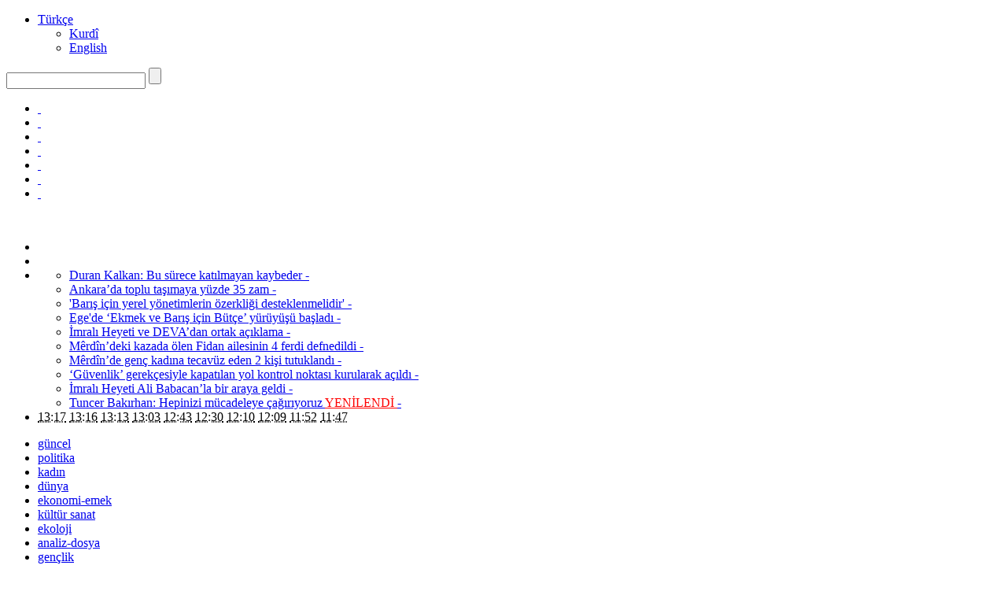

--- FILE ---
content_type: text/html
request_url: http://mezopotamyaajansi.com/POLITIKA/content/view/218398
body_size: 25576
content:
<!DOCTYPE html>
<html>
<head>
	<title>Tiryaki: İmralı tecridi 85 milyonun sorunudur   - Mezopotamya Ajansı</title>
	<meta charset="UTF-8" />
	<meta name="viewport" content="width=device-width, initial-scale=1, maximum-scale=1.2" />
	<meta name="format-detection" content="telephone=no" />
	<meta name="description" content="" />
	<meta name="keywords" content="" />
	<link href='//fonts.googleapis.com/css?family=Roboto:300,400,700' rel='stylesheet' type='text/css'>
	<link href='//fonts.googleapis.com/css?family=Roboto+Condensed:300,400,700' rel='stylesheet' type='text/css'>
	<link rel="stylesheet" type="text/css" href="/css/reset.css">
	<link rel="stylesheet" type="text/css" href="/css/superfish.css">
	<link rel="stylesheet" type="text/css" href="/css/prettyPhoto.css">
	<link rel="stylesheet" type="text/css" href="/css/jquery.qtip.css">
	<link rel="stylesheet" type="text/css" href="/css/style_r9.css">
	<link rel="stylesheet" type="text/css" href="/css/menu_styles.css">
	<link rel="stylesheet" type="text/css" href="/css/animations.css">
	<link rel="stylesheet" type="text/css" href="/css/responsive_r3.css">
	<link rel="stylesheet" type="text/css" href="/css/glyphicons.css">
	<link rel="stylesheet" type="text/css" href="/css/colors/red.css">
	<link rel="stylesheet" type="text/css" href="/css/odometer-theme-default.css">
	<link rel="shortcut icon" href="/images/favicon-32.ico">
	
	<meta property="og:image" content="/staticfiles/news/218398/2023/09/12/1200x675cc-ank-12-09-2023-mehmet-rustu-trayki-rop1.JPG"/>
	<meta property="og:title" content="Tiryaki: İmralı tecridi 85 milyonun sorunudur  " />
	<meta property="og:description" content="İmralı tecridi kırılmadığı sürece Kürt sorununun çözülemeyeceğini vurgulayan Yeşil Sol Parti Milletvekili Mehmet Rüştü Tiryaki, tecridin 85 milyon yurttaşın sorunu olduğunun altını çizdi. 
" />
	<meta property="og:url" content="http%3A%2F%2Fmezopotamyaajansi.com%2FPOLITIKA%2Fcontent%2Fview%2F218398" />
	<meta name="twitter:card" content="summary_large_image"/>
	<meta name="twitter:site" content="@Maturkce1"/>
	<meta name="twitter:title" content="Tiryaki: İmralı tecridi 85 milyonun sorunudur  "/>
	<meta name="twitter:image" content="http://mezopotamyaajansi.com/staticfiles/news/218398/2023/09/12/1200x675cc-ank-12-09-2023-mehmet-rustu-trayki-rop1.JPG"/>
</head>
<body class="pattern_7">
<div class="site_container boxed">




<div class="header_top_bar_container clearfix style_3">
    <div class="header_top_bar">
                <ul class="sf-menu">
            <li class="submenu"><a href="javascript:void (0);" title="">Türkçe</a>
            <ul>
                <li><a href="/kr" title="Kurdî">Kurdî</a>
                <li><a href="/en" title="English">English</a>
            </ul>
            </li>
        </ul>

        <form class="search" action="/search" method="get">
            <input type="text" name="content" placeholder="" value="" class="search_input hint">
            <input type="submit" class="search_submit" value="">
        </form>
        <a href="/login" class="login_icon colors"><i class="glyphicon glyphicon-log-in"></i></a>
        <ul class="social_icons clearfix colors">
            <li><a target="_blank" href="https://api.whatsapp.com/send/?phone=905323492185&text&app_absent=0" class="social_icon whatsapp" title="whatsapp">&nbsp;</a></li><li><a target="_blank" href="https://t.me/mezopotamyaajansi" class="social_icon telegram" title="telegram">&nbsp;</a></li><li><a target="_blank" href="https://www.facebook.com/profile.php?id=61556752400380" class="social_icon facebook" title="facebook">&nbsp;</a></li><li><a target="_blank" href="https://twitter.com/Maturkce1" class="social_icon twitter" title="twitter">&nbsp;</a></li><li><a target="_blank" href="https://www.instagram.com/mezopotamyaajansi/?hl=tr" class="social_icon instagram" title="instagram">&nbsp;</a></li><li><a target="_blank" href="https://bsky.app/profile/mezopotamyaajansi.com" class="social_icon bsky" title="bsky">&nbsp;</a></li><li><a target="_blank" href="https://www.youtube.com/channel/UC1DEmX8Uk-egPybMPultYMA?view_as=subscriber" class="social_icon youtube" title="youtube">&nbsp;</a></li>
        </ul>
        <a class="logo" href="/" title="Mezopotamya Ajansı"><img alt="" src="/staticfiles/1_malogo.png"></a>
        <div class="latest_news_scrolling_list_container">
	<ul>
		
		<li class="left"><a href="#"></a></li>
		<li class="right"><a href="#"></a></li>
		<li class="posts">
			<ul class="latest_news_scrolling_list">
				<li><a href="/tum-haberler/content/view/294358">Duran Kalkan: Bu sürece katılmayan kaybeder - </a></li>
				<li><a href="/tum-haberler/content/view/294357">Ankara’da toplu taşımaya yüzde 35 zam  - </a></li>
				<li><a href="/tum-haberler/content/view/294355">'Barış için yerel yönetimlerin özerkliği desteklenmelidir' - </a></li>
				<li><a href="/tum-haberler/content/view/294353">Ege'de ‘Ekmek ve Barış için Bütçe’ yürüyüşü başladı - </a></li>
				<li><a href="/tum-haberler/content/view/294351">İmralı Heyeti ve DEVA’dan ortak açıklama - </a></li>
				<li><a href="/tum-haberler/content/view/294350">Mêrdîn’deki kazada ölen Fidan ailesinin 4 ferdi defnedildi - </a></li>
				<li><a href="/tum-haberler/content/view/294348">Mêrdîn’de genç kadına tecavüz eden 2 kişi tutuklandı - </a></li>
				<li><a href="/tum-haberler/content/view/294347">‘Güvenlik’ gerekçesiyle kapatılan yol kontrol noktası kurularak açıldı - </a></li>
				<li><a href="/tum-haberler/content/view/294342">İmralı Heyeti Ali Babacan’la bir araya geldi  - </a></li>
				<li><a href="/tum-haberler/content/view/294340">Tuncer Bakırhan: Hepinizi mücadeleye çağırıyoruz <font color=#ff0000> YENİLENDİ </font> - </a></li>
			</ul>
		</li>
		<li class="date">
			<abbr title="13:17" class="timeago current">13:17</abbr>
			<abbr title="13:16" class="timeago">13:16</abbr>
			<abbr title="13:13" class="timeago">13:13</abbr>
			<abbr title="13:03" class="timeago">13:03</abbr>
			<abbr title="12:43" class="timeago">12:43</abbr>
			<abbr title="12:30" class="timeago">12:30</abbr>
			<abbr title="12:10" class="timeago">12:10</abbr>
			<abbr title="12:09" class="timeago">12:09</abbr>
			<abbr title="11:52" class="timeago">11:52</abbr>
			<abbr title="11:47" class="timeago">11:47</abbr>
		</li>
	</ul>
</div>

    </div>
</div>


<div class="menu_container clearfix">
    <nav>
    <ul class="sf-menu">
            <li><a class="siyah" href="/GUNCEL" title="güncel">güncel</a></li>
            <li><a class="mavi" href="/POLITIKA" title="politika">politika</a></li>
            <li><a class="mor" href="/KADIN" title="kadın">kadın</a></li>
            <li><a class="turuncu" href="/DUNYA" title="dünya">dünya</a></li>
            <li><a class="kirmizi" href="/EKONOMI" title="ekonomi-emek">ekonomi-emek</a></li>
            <li><a class="kahve" href="/KULTUR-SANAT" title="kültür sanat">kültür sanat</a></li>
            <li><a class="acikyesil" href="/EKOLOJI" title="ekoloji">ekoloji</a></li>
            <li><a class="mavi" href="/ANALIZ" title="analiz-dosya">analiz-dosya</a></li>
            <li><a class="mavi" href="/genclik" title="gençlik">gençlik</a></li>
            <li><a class="siyah" href="/tum-haberler" title="tüm haberler">tüm haberler</a></li>            
    </ul>
    </nav>
    <div class="mobile_menu_container">
        <a href="#" class="mobile-menu-switch">
            <span class="line"></span>
            <span class="line"></span>
            <span class="line"></span>
        </a>
        <div class="mobile-menu-divider"></div>
        <nav>
        <ul class="mobile-menu">            
            <li><a class="siyah" href="/GUNCEL" title="güncel">güncel</a></li>            
            <li><a class="mavi" href="/POLITIKA" title="politika">politika</a></li>            
            <li><a class="mor" href="/KADIN" title="kadın">kadın</a></li>            
            <li><a class="turuncu" href="/DUNYA" title="dünya">dünya</a></li>            
            <li><a class="kirmizi" href="/EKONOMI" title="ekonomi-emek">ekonomi-emek</a></li>            
            <li><a class="kahve" href="/KULTUR-SANAT" title="kültür sanat">kültür sanat</a></li>            
            <li><a class="acikyesil" href="/EKOLOJI" title="ekoloji">ekoloji</a></li>            
            <li><a class="mavi" href="/ANALIZ" title="analiz-dosya">analiz-dosya</a></li>            
            <li><a class="mavi" href="/genclik" title="gençlik">gençlik</a></li>            
            <li><a class="siyah" href="/tum-haberler" title="tüm haberler">tüm haberler</a></li>            
        </ul>
        </nav>
    </div>
</div>	


<div class="page">
    <div class="page_layout clearfix">
        <div class="row page_margin_top">
            <div class="column column_2_3">
            
			<div class="content-single">
				<div class="row">
					<div class="post single">
						<h1 class="post_title" uri="/2023/09/12/ank-12-09-2023-mehmet-rustu-trayki-rop1.JPG">
							Tiryaki: İmralı tecridi 85 milyonun sorunudur  
						</h1>
						
						
						
						
						
						<ul class="post_details clearfix">
							<li class="detail category"><a href="javascript:;" title="politika">politika</a></li>
							<li class="detail date"> 09:06 12 Eylül 2023</li>
							<li class="detail">|</li>
							
							<li class="detail util-button"><a onclick="open_gallery('/POLITIKA/content/gallery/218398');" title="Galleryi Göster" href="javascript:;"><img src="/images/icons/other/camera.png"/></a> </li>
							
							<li class="detail util-button"><a title="Resimler ile Kaydet" href="/POLITIKA/content/saveZip/218398"><img src="/images/icons/other/download.png"/></a></li>
							<li class="detail util-button"><a title="Kaydet" href="/POLITIKA/content/saveText/218398"><img src="/images/icons/other/save.png"/></a></li>
						</ul>
						
						<a href="javascript:;" onclick="open_gallery('/POLITIKA/content/gallery/218398');" data-rel="gallery" class="post_image page_margin_top" title="Tiryaki: İmralı tecridi 85 milyonun sorunudur  ">
							<span class="icon fullscreen animated"></span>
							<img src="/staticfiles/news/218398/2023/09/12/690x390cc-ank-12-09-2023-mehmet-rustu-trayki-rop1.JPG" alt='img'>
						</a>
						
						<div class="post_content clearfix">
							<div class="content_box">
								<div class="text">
									<div>
	<strong>ANKARA</strong> - İmralı tecridi kırılmadığı sürece Kürt sorununun çözülemeyeceğini vurgulayan Yeşil Sol Parti Milletvekili Mehmet Rüştü Tiryaki, tecridin 85 milyon yurttaşın sorunu olduğunun altını çizdi.&nbsp;</div>
<div>
	&nbsp;</div>
<div>
	İmralı F Tipi Yüksek Güvenlikli Cezaevi’nde mutlak tecrit altında tutulan PKK Lideri Abdullah Öcalan’dan, 30 aydır haber alınamıyor. Aile ve avukatlarının yaptığı görüşme başvuruları, “disiplin” adı altında verilen cezalarla engelleniyor. Asrın Hukuk Bürosu avukatları, müvekkilleri Abdullah Öcalan ile İmralı’da tutulan diğer tutukluların aile görüşlerinin sağlanması talebiyle 10 Temmuz 2023’te Bursa İnfaz Hakimliği’ne yeni bir başvuru yaptı. 18 Temmuz’da başvuruyu reddeden hakimlik, 30 aydır avukatları ve aileleriyle görüştürülmeyen Abdullah Öcalan ve diğer tutuklular hakkında verilmiş yeni bir “disiplin” cezasını gerekçe göstererek, başvuruyu reddetti. Kararı 19 Temmuz’da avukatlara bildiren hakimlik, “disiplin” cezasının hangi tarihte ve hangi gerekçeyle verildiğine dair bilgi paylaşmadı.</div>
<div>
	&nbsp;</div>
<div>
	Yeşiller ve Sol Gelecek Partisi (Yeşil Sol Parti) Batman Milletvekili Mehmet Rüştü Tiryaki, Abdullah Öcalan’a yönelik sistematik olarak uygulanan tecrit kırılmadığı sürece, başta Kürt sorunu olmak üzere birçok sorunun çözülemeyeceğinin altını çizdi.&nbsp;</div>
<div>
	&nbsp;</div>
<div>
	<strong>‘TECRİT DALGA DALGA YAYILIYOR’</strong></div>
<div>
	&nbsp;</div>
<div>
	Türkiye'de demokrasinin olmayışının en somut örneğinin İmralı’da uygulanan tecrit politikası olduğuna işaret eden Tiryaki, “Türkiye'deki hukuksuzluktan, demokrasi dışılıktan ve cezaevlerindeki kronik sorunlardan bahsediyorsak, bunun başladığı yer İmralı’da geliştirilen tecrittir. İmralı’da uygulanan tecrit, dalga dalga cezaevlerine, sonra da bütün ülkeye yayılıyor. İmralı’da kalıcı hale gelmiş tecrit devam ettiği sürece, Türkiye’de ne cezaevlerindeki sorunlar bitecek ne de Türkiye demokratik bir ülke haline gelebilecektir. İlk önce tecrit sorununun çözülmesi gerekiyor. Biz tecrit sorunu çözülürse, bunların peyderpey çözülebileceği kanısındayız. Tecrit sona ermedikçe, Türkiye demokratik bir ülke olma yolunda adım atamayacak, kalıcı OHAL rejimi, şiddet siyaseti, hukuk dışılıkla ülke yönetiliyor olacak” diye konuştu.</div>
<div>
	&nbsp;</div>
<div>
	<strong>‘KÜRT SORUNU SAVAŞLA ÇÖZÜLMEZ’</strong></div>
<div>
	&nbsp;</div>
<div>
	Devletin Kürt sorununu savaş yöntemleriyle çözmek istediğini, bu durumun çözümsüzlük ısrarı olduğunu vurgulayan Tiryaki, “Siyasi iktidarın İmralı’da tecridi sürdürmesi, Kürt sorununu zor aygıtıyla, savaşla, şiddetle çözmek istemesi anlamına geliyor. Tecrit devam ettikçe, Kürt sorununun şiddetle çözülmesi konusundaki hükümetin politikası da devam edecek. Bu bir çözümsüzlük anlamına geliyor. Zaten 40 yılı aşkın süredir Türkiye’de, Genelkurmay Başkanlığı yetkililerinin deyimiyle bile söylesek, düşük yoğunluklu bir iç savaş yaşanıyor. Aslında daha büyük bir savaş yaşanıyor. Gece gündüz SİHA’larla, savaş uçaklarıyla, obüs topları ile yürüyen ve binlerce askerin katılımıyla bir savaş söz konusu. İktidar, Kürt sorununu bu yöntemle çözemeyeceğini biliyor ama hala savaş siyaseti konusunda ısrar ediyor” ifadelerini kullandı.</div>
<div>
	&nbsp;</div>
<div>
	<strong>‘TECRİT 85 MİLYONUN SORUNUDUR’</strong></div>
<div>
	&nbsp;</div>
<div>
	Tiryaki, 2013 ile 2015 yılları arasında devlet ile PKK Lideri Öcalan arasında “çözüm” adı altında yürütülen süreçte herkesin geleceğe umutla baktığını belirterek, şunları söyledi: “Sayın Öcalan’ın ailesi ve avukatlarıyla görüştüğü dönemde, Türkiye hakları nefes almıştır. Çözüm sürecinde sadece Kürt sorununun çözüleceği konusunda haklarımız umutlanmadılar ve ülke ekonomisin en iyi olduğu dönem o dönemdi. Türkiye'nin dış siyasetinin de belki en iyi olduğu, diplomatik görüşmelerin en üst düzeyde yapıldığı, dünyada doğrudan diplomatik ilişkilerin yürüdüğü ve düşmanlığın değil, dostluğun egemen olduğu bir dönemdi. Tecridin kırılması halklarımızın aynı zamanda geleceğe umutla bakması anlamına gelecektir. Ama AKP iktidarı yakın gelecekte savaşın alanını genişletecek. Kürt coğrafyasında Kürtleri ve diğer halklar arasında anlaşmazlıkların derinleştirilmesi yoluyla çatışmaların yaşanması için politika yürütüyor. Bu söylediğimizin hepsi tecritle girift halde yürütülüyor. Tecrit ülkede yaşayan 85 milyon insanın sorundur. Tecrit kırılırsa eğer, ülkenin ekonomik sorunu başta olmak üzere birçok sorunun doğrudan çözülecek, geleceğe daha umutla yürüyeceğiz.”</div>
<div>
	&nbsp;</div>
<div>
	<strong>‘CİDDİ MÜCADELE YÜRÜTECEĞİZ’</strong></div>
<div>
	&nbsp;</div>
<div>
	Tiryaki, Yeşil Sol Parti’nin yeniden yapılanma ve inşa sürecinde temel gündemlerden birinin PKK Lideri Öcalan’a uygulanan tecridin kırılması için daha etkin politikalar yürütülmesi olduğunu, bu anlamda ciddi bir çalışma içerisinde olduklarını aktardı. Tecridi kırmak için yeni dönemde birçok çalışma yürüteceklerini kaydeden Tiryaki, “Seçimlerde hemen sonra yaklaşık 600 merkezde, toplantılar yaptık. Halkımızın temel gündemlerinden en önemlisi tecrit sorunudur. Sayın Öcalan’ın sesini duymak istiyorlar ve ondan bir mesaj bekliyorlar. Halkımız Öcalan’ın çözümün aktörü olduğuna inanıyorlar. Dolayısıyla gelecekte yürüteceğimiz siyasetin önemli başlıklarından biri tecrit sorununun çözülmesi için mücadele etmek olacak. Henüz bunun biçimi, tarihi, yeri, zamanı konusunda bir karar almış değiliz. Bu konuda yürüttüğümüz tartışmalar, kurullarımızda, komisyonlarda yürüttüğümüz tartışmalar var, ardından bu konuda bir dizi karar alacağız ve elbette bu kararları halkımızla birlikte hayata geçireceğiz. Tecridin kırılması için ciddi bir mücadele yürüteceğiz” dedi.</div>
<div>
	&nbsp;</div>
<div>
	<em><strong>MA / Hakan Yalçın</strong></em></div>
<div>
	&nbsp;</div>

								</div>
							</div>
						</div>
					</div>
				</div>
				<div class="row page_margin_top">
					<div class="share_box colors clearfix">
						<label>Paylaş:</label>
						<ul class="social_icons from-news clearfix">
							<li>
								<a target="_blank" title="" href="http://www.facebook.com/sharer/sharer.php?u=http://mezopotamyaajansi.com/POLITIKA/content/view/218398" data-url="http://mezopotamyaajansi.com/POLITIKA/content/view/218398" class="social_icon facebook">
									&nbsp;
								</a>
							</li>
							<li>
								<a target="_blank" title="" href="https://twitter.com/intent/tweet?source=webclient&text=Tiryaki: İmralı tecridi 85 milyonun sorunudur  &url=http%3A%2F%2Fmezopotamyaajansi.com%2FPOLITIKA%2Fcontent%2Fview%2F218398" class="social_icon twitter">
									&nbsp;
								</a>
							</li>
							
							<li>
								<a target="_blank" title="" href="https://bsky.app/intent/compose?text=Tiryaki: İmralı tecridi 85 milyonun sorunudur  +http://mezopotamyaajansi.com/POLITIKA/content/view/218398" class="social_icon bsky">
									&nbsp;
								</a>
							</li>
						</ul>
					</div>
				</div>
				
			</div>
            
            </div>
            <div class="column column_1_3">
                
<div class="row">
	
	<h4 class="box_header">Diğer başlıklar</h4>
	<ul class="pagination margin_top_10 clearfix" id="ajax-pager" url="/POLITIKA" page="1" pages="701">
		
		
		<li class="selected"><a page="1" href="javascript:;">1</a></li>
		
		<li><a page="2" href="javascript:;">2</a></li>
		
		<li><a page="3" href="javascript:;">3</a></li>
		
		<li><a page="4" href="javascript:;">4</a></li>
		
		<li><a page="5" href="javascript:;">5</a></li>
		
		<li class="right"><a page="2" href="javascript:;">&nbsp;</a></li>
	</ul>
	<table class="table table-sm margin_top_10 other-titles" id="ajaxlist" source="1198867524" url="/POLITIKA/content/view/">
		<tbody>
			
			
			
			
			<tr n="294342">
				<td>11:52</td>
				<td><a href="javascript:;">İmralı Heyeti Ali Babacan’la bir araya geldi </a> <i class="glyphicon glyphicon-camera"></i><i class="glyphicon glyphicon-facetime-video"></i></td>
			</tr>
			
			
			<tr class="no_border"><td colspan=2><h5 class="box_header_sm">11/12/2025</h5></td></tr>
		   	
			<tr n="294299">
				<td>23:13</td>
				<td><a href="javascript:;">Dilan Ayan: Silivri'deki 3 bin kişilik duruşma salonunun amacı nedir?</a> <i class="glyphicon glyphicon-camera"></i><i class="glyphicon glyphicon-facetime-video"></i></td>
			</tr>
			
			
			<tr n="294297">
				<td>21:22</td>
				<td><a href="javascript:;">Özel ile görüşen Ahmet Özer'den 'barış süreci' mesajı</a> <i class="glyphicon glyphicon-camera"></i></td>
			</tr>
			
			
			<tr n="294285">
				<td>17:03</td>
				<td><a href="javascript:;">Erdoğan: Komisyonun ortak bir perspektif çizmesini temenni ediyorum</a> <i class="glyphicon glyphicon-camera"></i></td>
			</tr>
			
			
			<tr n="294280">
				<td>16:29</td>
				<td><a href="javascript:;">Colemêrg’te serbest kürsü kuruldu</a> <i class="glyphicon glyphicon-camera"></i><i class="glyphicon glyphicon-facetime-video"></i></td>
			</tr>
			
			
			<tr n="294276">
				<td>16:11</td>
				<td><a href="javascript:;">DEM Parti İmralı Heyeti Babacan ve Bahçeli'yi ziyaret edecek</a> <i class="glyphicon glyphicon-camera"></i></td>
			</tr>
			
			
			<tr n="294273">
				<td>15:25</td>
				<td><a href="javascript:;">Roman dernekleri temsilcileri DEM Parti İzmir İl Örgütünü ziyaret etti</a> <i class="glyphicon glyphicon-camera"></i><i class="glyphicon glyphicon-facetime-video"></i></td>
			</tr>
			
			
			<tr n="294258">
				<td>12:46</td>
				<td><a href="javascript:;">Cengiz Çiçek: Barış ve Demokratik Toplum Çağrısı 100 yıllık ezberin bozulmasını gerektirir</a> <i class="glyphicon glyphicon-camera"></i></td>
			</tr>
			
			
			<tr n="294257">
				<td>12:44</td>
				<td><a href="javascript:;">MHP de süreç raporunu Meclis’e iletti: İnfaz düzenlemesi mutlaka yapılacak</a> <i class="glyphicon glyphicon-camera"></i></td>
			</tr>
			
			
			<tr class="no_border"><td colspan=2><h5 class="box_header_sm">10/12/2025</h5></td></tr>
		   	
			<tr n="294227">
				<td>23:59</td>
				<td><a href="javascript:;">Ulaştırma ve Ticaret Bakanlığı bütçeleri kabul edildi </a> <i class="glyphicon glyphicon-camera"></i></td>
			</tr>
			
			
			<tr n="294217">
				<td>20:11</td>
				<td><a href="javascript:;">Dindar: Milyonların konuştuğu Kürtçe, yok saymanızla yok olmaz</a> <i class="glyphicon glyphicon-camera"></i><i class="glyphicon glyphicon-facetime-video"></i></td>
			</tr>
			
			
			<tr n="294212">
				<td>19:18</td>
				<td><a href="javascript:;">DEM Parti milletvekilleri: İktidarın yaptığı, yapmadığı yollar halkın canına mal oluyor</a> <i class="glyphicon glyphicon-camera"></i><i class="glyphicon glyphicon-facetime-video"></i></td>
			</tr>
			
			
			<tr n="294210">
				<td>19:11</td>
				<td><a href="javascript:;">Beritan Güneş Altın: Meclis çocuklar için suç mahali </a> <i class="glyphicon glyphicon-camera"></i><i class="glyphicon glyphicon-facetime-video"></i></td>
			</tr>
			
			
			<tr n="294195">
				<td>16:13</td>
				<td><a href="javascript:;">Tetwan’da halk buluşması: Sayın Öcalan ilk defa bir sürece bu kadar umutla bakıyor</a> <i class="glyphicon glyphicon-camera"></i><i class="glyphicon glyphicon-facetime-video"></i></td>
			</tr>
			
			
			<tr n="294190">
				<td>15:47</td>
				<td><a href="javascript:;">DEM Parti, CHP ve EMEP ‘çözüm’ raporlarını Meclis’e verdi</a> <i class="glyphicon glyphicon-camera"></i></td>
			</tr>

		</tbody>
	</table>
	</div>
	
</div>







            </div>
        </div>
    </div>
</div>
<div class="footer_container">
	<div class="footer clearfix">
		<div class="row">
			
		</div>
		<div class="row copyright_row">
			<div class="column column_2_3">
				&copy; Tüm hakları saklıdır. Mezopotamya &copy; 2025 
			</div>
			<div class="column column_1_3">
				
<ul class="footer_menu">  
	<li>
		<h6><a href="/kunye" title="iletişim">iletişim</a></h6>
	</li>  
	<li>
		<h6><a href="/yasal-uyari" title="yasal uyarı">yasal uyarı</a></h6>
	</li>
</ul>

			</div>
		</div>
	</div>
</div>
	</div>
	<div id="video-popup" class="gallery_popup">
		<div class="header_container padding_top_bottom_15">
			<div class="header clearfix">
					<h1><a class="logo" href="/"><img alt="" src="/staticfiles/1_malogo.png"></a></h1>
					<a href="#" class="gallery_close close_popup"></a>
			</div>
		</div>
		<div class="page">
			<div class="row page_margin_top">
				<div class="column column_2_3">
					<div class="column column_1_1 player_contanier"></div>
				</div>
				<div class="column column_1_3">
					<h3 class="video-title"></h3>				
				</div>
			</div>
		</div>
	</div>
	<div id="gallery-popup" class="gallery_popup"></div>
	<div id="login-popup" class="gallery_popup"></div>
	<div class="background_overlay"></div>
	<script type="text/javascript" src="/js/jquery-1.12.4.min.js"></script>
	<script type="text/javascript" src="/js/jquery-migrate-1.4.1.min.js"></script>
	<script type="text/javascript" src="/js/jquery.ba-bbq.min.js"></script>
	<script type="text/javascript" src="/js/jquery-ui.min.js"></script>
	<script type="text/javascript" src="/js/jquery.easing.1.3.js"></script>
	<script type="text/javascript" src="/js/jquery.carouFredSel-6.2.1-packed.js"></script>
	<script type="text/javascript" src="/js/jquery.touchSwipe.min.js"></script>
	<script type="text/javascript" src="/js/jquery.transit.min.js"></script>
	<script type="text/javascript" src="/js/jquery.sliderControl.js"></script>
	<script type="text/javascript" src="/js/jquery.timeago.js"></script>
	<script type="text/javascript" src="/js/jquery.hint.js"></script>
	<script type="text/javascript" src="/js/jquery.prettyPhoto.js"></script>
	<script type="text/javascript" src="/js/jquery.qtip.min.js"></script>
	<script type="text/javascript" src="/js/jquery.blockUI.js"></script>
	<script type="text/javascript" src="/js/main_r7.js"></script>
	<script type="text/javascript" src="/js/odometer.min.js"></script>
	<script>
	  (function(i,s,o,g,r,a,m){i['GoogleAnalyticsObject']=r;i[r]=i[r]||function(){
	  (i[r].q=i[r].q||[]).push(arguments)},i[r].l=1*new Date();a=s.createElement(o),
	  m=s.getElementsByTagName(o)[0];a.async=1;a.src=g;m.parentNode.insertBefore(a,m)
	  })(window,document,'script','https://www.google-analytics.com/analytics.js','ga');
	  ga('create', 'UA-116289812-1', 'auto');
	  ga('send', 'pageview');
	</script>
</body>
</html>


--- FILE ---
content_type: text/plain
request_url: https://www.google-analytics.com/j/collect?v=1&_v=j102&a=1608974739&t=pageview&_s=1&dl=http%3A%2F%2Fmezopotamyaajansi.com%2FPOLITIKA%2Fcontent%2Fview%2F218398&ul=en-us%40posix&dt=Tiryaki%3A%20%C4%B0mral%C4%B1%20tecridi%2085%20milyonun%20sorunudur%20-%20Mezopotamya%20Ajans%C4%B1&sr=1280x720&vp=1280x720&_u=IEBAAEABAAAAACAAI~&jid=355219590&gjid=813055221&cid=399840087.1765535689&tid=UA-116289812-1&_gid=31061247.1765535689&_r=1&_slc=1&z=308524698
body_size: -452
content:
2,cG-C1FD6KLX6L